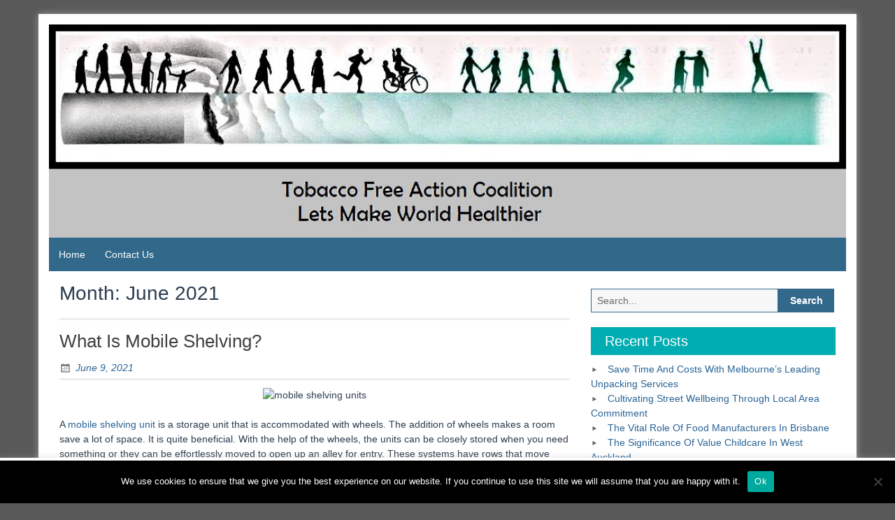

--- FILE ---
content_type: text/html; charset=UTF-8
request_url: https://tobaccofreeactioncoalition.org/2021/06/
body_size: 48034
content:
<!DOCTYPE html>
<html lang="en-AU">
<head>
	<meta charset="UTF-8">
	<meta name="viewport" content="width=device-width, initial-scale=1">
	<link rel="profile" href="http://gmpg.org/xfn/11">
		<title>June 2021 &#8211; Tobacco Free Action Coalition</title>
<meta name='robots' content='max-image-preview:large' />
<link rel="alternate" type="application/rss+xml" title="Tobacco Free Action Coalition &raquo; Feed" href="https://tobaccofreeactioncoalition.org/feed/" />
<script type="text/javascript">
/* <![CDATA[ */
window._wpemojiSettings = {"baseUrl":"https:\/\/s.w.org\/images\/core\/emoji\/15.0.3\/72x72\/","ext":".png","svgUrl":"https:\/\/s.w.org\/images\/core\/emoji\/15.0.3\/svg\/","svgExt":".svg","source":{"concatemoji":"https:\/\/tobaccofreeactioncoalition.org\/wp-includes\/js\/wp-emoji-release.min.js?ver=6.6.4"}};
/*! This file is auto-generated */
!function(i,n){var o,s,e;function c(e){try{var t={supportTests:e,timestamp:(new Date).valueOf()};sessionStorage.setItem(o,JSON.stringify(t))}catch(e){}}function p(e,t,n){e.clearRect(0,0,e.canvas.width,e.canvas.height),e.fillText(t,0,0);var t=new Uint32Array(e.getImageData(0,0,e.canvas.width,e.canvas.height).data),r=(e.clearRect(0,0,e.canvas.width,e.canvas.height),e.fillText(n,0,0),new Uint32Array(e.getImageData(0,0,e.canvas.width,e.canvas.height).data));return t.every(function(e,t){return e===r[t]})}function u(e,t,n){switch(t){case"flag":return n(e,"\ud83c\udff3\ufe0f\u200d\u26a7\ufe0f","\ud83c\udff3\ufe0f\u200b\u26a7\ufe0f")?!1:!n(e,"\ud83c\uddfa\ud83c\uddf3","\ud83c\uddfa\u200b\ud83c\uddf3")&&!n(e,"\ud83c\udff4\udb40\udc67\udb40\udc62\udb40\udc65\udb40\udc6e\udb40\udc67\udb40\udc7f","\ud83c\udff4\u200b\udb40\udc67\u200b\udb40\udc62\u200b\udb40\udc65\u200b\udb40\udc6e\u200b\udb40\udc67\u200b\udb40\udc7f");case"emoji":return!n(e,"\ud83d\udc26\u200d\u2b1b","\ud83d\udc26\u200b\u2b1b")}return!1}function f(e,t,n){var r="undefined"!=typeof WorkerGlobalScope&&self instanceof WorkerGlobalScope?new OffscreenCanvas(300,150):i.createElement("canvas"),a=r.getContext("2d",{willReadFrequently:!0}),o=(a.textBaseline="top",a.font="600 32px Arial",{});return e.forEach(function(e){o[e]=t(a,e,n)}),o}function t(e){var t=i.createElement("script");t.src=e,t.defer=!0,i.head.appendChild(t)}"undefined"!=typeof Promise&&(o="wpEmojiSettingsSupports",s=["flag","emoji"],n.supports={everything:!0,everythingExceptFlag:!0},e=new Promise(function(e){i.addEventListener("DOMContentLoaded",e,{once:!0})}),new Promise(function(t){var n=function(){try{var e=JSON.parse(sessionStorage.getItem(o));if("object"==typeof e&&"number"==typeof e.timestamp&&(new Date).valueOf()<e.timestamp+604800&&"object"==typeof e.supportTests)return e.supportTests}catch(e){}return null}();if(!n){if("undefined"!=typeof Worker&&"undefined"!=typeof OffscreenCanvas&&"undefined"!=typeof URL&&URL.createObjectURL&&"undefined"!=typeof Blob)try{var e="postMessage("+f.toString()+"("+[JSON.stringify(s),u.toString(),p.toString()].join(",")+"));",r=new Blob([e],{type:"text/javascript"}),a=new Worker(URL.createObjectURL(r),{name:"wpTestEmojiSupports"});return void(a.onmessage=function(e){c(n=e.data),a.terminate(),t(n)})}catch(e){}c(n=f(s,u,p))}t(n)}).then(function(e){for(var t in e)n.supports[t]=e[t],n.supports.everything=n.supports.everything&&n.supports[t],"flag"!==t&&(n.supports.everythingExceptFlag=n.supports.everythingExceptFlag&&n.supports[t]);n.supports.everythingExceptFlag=n.supports.everythingExceptFlag&&!n.supports.flag,n.DOMReady=!1,n.readyCallback=function(){n.DOMReady=!0}}).then(function(){return e}).then(function(){var e;n.supports.everything||(n.readyCallback(),(e=n.source||{}).concatemoji?t(e.concatemoji):e.wpemoji&&e.twemoji&&(t(e.twemoji),t(e.wpemoji)))}))}((window,document),window._wpemojiSettings);
/* ]]> */
</script>

<style id='wp-emoji-styles-inline-css' type='text/css'>

	img.wp-smiley, img.emoji {
		display: inline !important;
		border: none !important;
		box-shadow: none !important;
		height: 1em !important;
		width: 1em !important;
		margin: 0 0.07em !important;
		vertical-align: -0.1em !important;
		background: none !important;
		padding: 0 !important;
	}
</style>
<link rel='stylesheet' id='wp-block-library-css' href='https://tobaccofreeactioncoalition.org/wp-includes/css/dist/block-library/style.min.css?ver=6.6.4' type='text/css' media='all' />
<style id='classic-theme-styles-inline-css' type='text/css'>
/*! This file is auto-generated */
.wp-block-button__link{color:#fff;background-color:#32373c;border-radius:9999px;box-shadow:none;text-decoration:none;padding:calc(.667em + 2px) calc(1.333em + 2px);font-size:1.125em}.wp-block-file__button{background:#32373c;color:#fff;text-decoration:none}
</style>
<style id='global-styles-inline-css' type='text/css'>
:root{--wp--preset--aspect-ratio--square: 1;--wp--preset--aspect-ratio--4-3: 4/3;--wp--preset--aspect-ratio--3-4: 3/4;--wp--preset--aspect-ratio--3-2: 3/2;--wp--preset--aspect-ratio--2-3: 2/3;--wp--preset--aspect-ratio--16-9: 16/9;--wp--preset--aspect-ratio--9-16: 9/16;--wp--preset--color--black: #000000;--wp--preset--color--cyan-bluish-gray: #abb8c3;--wp--preset--color--white: #ffffff;--wp--preset--color--pale-pink: #f78da7;--wp--preset--color--vivid-red: #cf2e2e;--wp--preset--color--luminous-vivid-orange: #ff6900;--wp--preset--color--luminous-vivid-amber: #fcb900;--wp--preset--color--light-green-cyan: #7bdcb5;--wp--preset--color--vivid-green-cyan: #00d084;--wp--preset--color--pale-cyan-blue: #8ed1fc;--wp--preset--color--vivid-cyan-blue: #0693e3;--wp--preset--color--vivid-purple: #9b51e0;--wp--preset--gradient--vivid-cyan-blue-to-vivid-purple: linear-gradient(135deg,rgba(6,147,227,1) 0%,rgb(155,81,224) 100%);--wp--preset--gradient--light-green-cyan-to-vivid-green-cyan: linear-gradient(135deg,rgb(122,220,180) 0%,rgb(0,208,130) 100%);--wp--preset--gradient--luminous-vivid-amber-to-luminous-vivid-orange: linear-gradient(135deg,rgba(252,185,0,1) 0%,rgba(255,105,0,1) 100%);--wp--preset--gradient--luminous-vivid-orange-to-vivid-red: linear-gradient(135deg,rgba(255,105,0,1) 0%,rgb(207,46,46) 100%);--wp--preset--gradient--very-light-gray-to-cyan-bluish-gray: linear-gradient(135deg,rgb(238,238,238) 0%,rgb(169,184,195) 100%);--wp--preset--gradient--cool-to-warm-spectrum: linear-gradient(135deg,rgb(74,234,220) 0%,rgb(151,120,209) 20%,rgb(207,42,186) 40%,rgb(238,44,130) 60%,rgb(251,105,98) 80%,rgb(254,248,76) 100%);--wp--preset--gradient--blush-light-purple: linear-gradient(135deg,rgb(255,206,236) 0%,rgb(152,150,240) 100%);--wp--preset--gradient--blush-bordeaux: linear-gradient(135deg,rgb(254,205,165) 0%,rgb(254,45,45) 50%,rgb(107,0,62) 100%);--wp--preset--gradient--luminous-dusk: linear-gradient(135deg,rgb(255,203,112) 0%,rgb(199,81,192) 50%,rgb(65,88,208) 100%);--wp--preset--gradient--pale-ocean: linear-gradient(135deg,rgb(255,245,203) 0%,rgb(182,227,212) 50%,rgb(51,167,181) 100%);--wp--preset--gradient--electric-grass: linear-gradient(135deg,rgb(202,248,128) 0%,rgb(113,206,126) 100%);--wp--preset--gradient--midnight: linear-gradient(135deg,rgb(2,3,129) 0%,rgb(40,116,252) 100%);--wp--preset--font-size--small: 13px;--wp--preset--font-size--medium: 20px;--wp--preset--font-size--large: 36px;--wp--preset--font-size--x-large: 42px;--wp--preset--spacing--20: 0.44rem;--wp--preset--spacing--30: 0.67rem;--wp--preset--spacing--40: 1rem;--wp--preset--spacing--50: 1.5rem;--wp--preset--spacing--60: 2.25rem;--wp--preset--spacing--70: 3.38rem;--wp--preset--spacing--80: 5.06rem;--wp--preset--shadow--natural: 6px 6px 9px rgba(0, 0, 0, 0.2);--wp--preset--shadow--deep: 12px 12px 50px rgba(0, 0, 0, 0.4);--wp--preset--shadow--sharp: 6px 6px 0px rgba(0, 0, 0, 0.2);--wp--preset--shadow--outlined: 6px 6px 0px -3px rgba(255, 255, 255, 1), 6px 6px rgba(0, 0, 0, 1);--wp--preset--shadow--crisp: 6px 6px 0px rgba(0, 0, 0, 1);}:where(.is-layout-flex){gap: 0.5em;}:where(.is-layout-grid){gap: 0.5em;}body .is-layout-flex{display: flex;}.is-layout-flex{flex-wrap: wrap;align-items: center;}.is-layout-flex > :is(*, div){margin: 0;}body .is-layout-grid{display: grid;}.is-layout-grid > :is(*, div){margin: 0;}:where(.wp-block-columns.is-layout-flex){gap: 2em;}:where(.wp-block-columns.is-layout-grid){gap: 2em;}:where(.wp-block-post-template.is-layout-flex){gap: 1.25em;}:where(.wp-block-post-template.is-layout-grid){gap: 1.25em;}.has-black-color{color: var(--wp--preset--color--black) !important;}.has-cyan-bluish-gray-color{color: var(--wp--preset--color--cyan-bluish-gray) !important;}.has-white-color{color: var(--wp--preset--color--white) !important;}.has-pale-pink-color{color: var(--wp--preset--color--pale-pink) !important;}.has-vivid-red-color{color: var(--wp--preset--color--vivid-red) !important;}.has-luminous-vivid-orange-color{color: var(--wp--preset--color--luminous-vivid-orange) !important;}.has-luminous-vivid-amber-color{color: var(--wp--preset--color--luminous-vivid-amber) !important;}.has-light-green-cyan-color{color: var(--wp--preset--color--light-green-cyan) !important;}.has-vivid-green-cyan-color{color: var(--wp--preset--color--vivid-green-cyan) !important;}.has-pale-cyan-blue-color{color: var(--wp--preset--color--pale-cyan-blue) !important;}.has-vivid-cyan-blue-color{color: var(--wp--preset--color--vivid-cyan-blue) !important;}.has-vivid-purple-color{color: var(--wp--preset--color--vivid-purple) !important;}.has-black-background-color{background-color: var(--wp--preset--color--black) !important;}.has-cyan-bluish-gray-background-color{background-color: var(--wp--preset--color--cyan-bluish-gray) !important;}.has-white-background-color{background-color: var(--wp--preset--color--white) !important;}.has-pale-pink-background-color{background-color: var(--wp--preset--color--pale-pink) !important;}.has-vivid-red-background-color{background-color: var(--wp--preset--color--vivid-red) !important;}.has-luminous-vivid-orange-background-color{background-color: var(--wp--preset--color--luminous-vivid-orange) !important;}.has-luminous-vivid-amber-background-color{background-color: var(--wp--preset--color--luminous-vivid-amber) !important;}.has-light-green-cyan-background-color{background-color: var(--wp--preset--color--light-green-cyan) !important;}.has-vivid-green-cyan-background-color{background-color: var(--wp--preset--color--vivid-green-cyan) !important;}.has-pale-cyan-blue-background-color{background-color: var(--wp--preset--color--pale-cyan-blue) !important;}.has-vivid-cyan-blue-background-color{background-color: var(--wp--preset--color--vivid-cyan-blue) !important;}.has-vivid-purple-background-color{background-color: var(--wp--preset--color--vivid-purple) !important;}.has-black-border-color{border-color: var(--wp--preset--color--black) !important;}.has-cyan-bluish-gray-border-color{border-color: var(--wp--preset--color--cyan-bluish-gray) !important;}.has-white-border-color{border-color: var(--wp--preset--color--white) !important;}.has-pale-pink-border-color{border-color: var(--wp--preset--color--pale-pink) !important;}.has-vivid-red-border-color{border-color: var(--wp--preset--color--vivid-red) !important;}.has-luminous-vivid-orange-border-color{border-color: var(--wp--preset--color--luminous-vivid-orange) !important;}.has-luminous-vivid-amber-border-color{border-color: var(--wp--preset--color--luminous-vivid-amber) !important;}.has-light-green-cyan-border-color{border-color: var(--wp--preset--color--light-green-cyan) !important;}.has-vivid-green-cyan-border-color{border-color: var(--wp--preset--color--vivid-green-cyan) !important;}.has-pale-cyan-blue-border-color{border-color: var(--wp--preset--color--pale-cyan-blue) !important;}.has-vivid-cyan-blue-border-color{border-color: var(--wp--preset--color--vivid-cyan-blue) !important;}.has-vivid-purple-border-color{border-color: var(--wp--preset--color--vivid-purple) !important;}.has-vivid-cyan-blue-to-vivid-purple-gradient-background{background: var(--wp--preset--gradient--vivid-cyan-blue-to-vivid-purple) !important;}.has-light-green-cyan-to-vivid-green-cyan-gradient-background{background: var(--wp--preset--gradient--light-green-cyan-to-vivid-green-cyan) !important;}.has-luminous-vivid-amber-to-luminous-vivid-orange-gradient-background{background: var(--wp--preset--gradient--luminous-vivid-amber-to-luminous-vivid-orange) !important;}.has-luminous-vivid-orange-to-vivid-red-gradient-background{background: var(--wp--preset--gradient--luminous-vivid-orange-to-vivid-red) !important;}.has-very-light-gray-to-cyan-bluish-gray-gradient-background{background: var(--wp--preset--gradient--very-light-gray-to-cyan-bluish-gray) !important;}.has-cool-to-warm-spectrum-gradient-background{background: var(--wp--preset--gradient--cool-to-warm-spectrum) !important;}.has-blush-light-purple-gradient-background{background: var(--wp--preset--gradient--blush-light-purple) !important;}.has-blush-bordeaux-gradient-background{background: var(--wp--preset--gradient--blush-bordeaux) !important;}.has-luminous-dusk-gradient-background{background: var(--wp--preset--gradient--luminous-dusk) !important;}.has-pale-ocean-gradient-background{background: var(--wp--preset--gradient--pale-ocean) !important;}.has-electric-grass-gradient-background{background: var(--wp--preset--gradient--electric-grass) !important;}.has-midnight-gradient-background{background: var(--wp--preset--gradient--midnight) !important;}.has-small-font-size{font-size: var(--wp--preset--font-size--small) !important;}.has-medium-font-size{font-size: var(--wp--preset--font-size--medium) !important;}.has-large-font-size{font-size: var(--wp--preset--font-size--large) !important;}.has-x-large-font-size{font-size: var(--wp--preset--font-size--x-large) !important;}
:where(.wp-block-post-template.is-layout-flex){gap: 1.25em;}:where(.wp-block-post-template.is-layout-grid){gap: 1.25em;}
:where(.wp-block-columns.is-layout-flex){gap: 2em;}:where(.wp-block-columns.is-layout-grid){gap: 2em;}
:root :where(.wp-block-pullquote){font-size: 1.5em;line-height: 1.6;}
</style>
<link rel='stylesheet' id='contact-form-7-css' href='https://tobaccofreeactioncoalition.org/wp-content/plugins/contact-form-7/includes/css/styles.css?ver=6.0.6' type='text/css' media='all' />
<link rel='stylesheet' id='cookie-law-info-css' href='https://tobaccofreeactioncoalition.org/wp-content/plugins/cookie-law-info/legacy/public/css/cookie-law-info-public.css?ver=3.3.9.1' type='text/css' media='all' />
<link rel='stylesheet' id='cookie-law-info-gdpr-css' href='https://tobaccofreeactioncoalition.org/wp-content/plugins/cookie-law-info/legacy/public/css/cookie-law-info-gdpr.css?ver=3.3.9.1' type='text/css' media='all' />
<link rel='stylesheet' id='cookie-notice-front-css' href='https://tobaccofreeactioncoalition.org/wp-content/plugins/cookie-notice/css/front.min.css?ver=2.5.11' type='text/css' media='all' />
<link rel='stylesheet' id='cmplz-general-css' href='https://tobaccofreeactioncoalition.org/wp-content/plugins/complianz-gdpr/assets/css/cookieblocker.min.css?ver=1765903466' type='text/css' media='all' />
<link rel='stylesheet' id='blue-planet-style-bootstrap-css' href='https://tobaccofreeactioncoalition.org/wp-content/themes/blue-planet/thirdparty/bootstrap/css/bootstrap.min.css?ver=3.3.6' type='text/css' media='all' />
<link rel='stylesheet' id='genericons-css' href='https://tobaccofreeactioncoalition.org/wp-content/themes/blue-planet/thirdparty/genericons/genericons.min.css?ver=3.4.1' type='text/css' media='all' />
<link rel='stylesheet' id='meanmenu-style-css' href='https://tobaccofreeactioncoalition.org/wp-content/themes/blue-planet/thirdparty/meanmenu/meanmenu.min.css?ver=2.0.6' type='text/css' media='all' />
<link rel='stylesheet' id='blue-planet-style-css' href='https://tobaccofreeactioncoalition.org/wp-content/themes/blue-planet/style.css?ver=3.7' type='text/css' media='all' />
<style id='blue-planet-style-inline-css' type='text/css'>
header#masthead{background-color:#000000;}
</style>
<link rel="preload" class="mv-grow-style" href="https://tobaccofreeactioncoalition.org/wp-content/plugins/social-pug/assets/dist/style-frontend-pro.css?ver=1.36.3" as="style"><noscript><link rel='stylesheet' id='dpsp-frontend-style-pro-css' href='https://tobaccofreeactioncoalition.org/wp-content/plugins/social-pug/assets/dist/style-frontend-pro.css?ver=1.36.3' type='text/css' media='all' />
</noscript><style id='dpsp-frontend-style-pro-inline-css' type='text/css'>

				@media screen and ( max-width : 720px ) {
					.dpsp-content-wrapper.dpsp-hide-on-mobile,
					.dpsp-share-text.dpsp-hide-on-mobile {
						display: none;
					}
					.dpsp-has-spacing .dpsp-networks-btns-wrapper li {
						margin:0 2% 10px 0;
					}
					.dpsp-network-btn.dpsp-has-label:not(.dpsp-has-count) {
						max-height: 40px;
						padding: 0;
						justify-content: center;
					}
					.dpsp-content-wrapper.dpsp-size-small .dpsp-network-btn.dpsp-has-label:not(.dpsp-has-count){
						max-height: 32px;
					}
					.dpsp-content-wrapper.dpsp-size-large .dpsp-network-btn.dpsp-has-label:not(.dpsp-has-count){
						max-height: 46px;
					}
				}
			
			@media screen and ( max-width : 720px ) {
				aside#dpsp-floating-sidebar.dpsp-hide-on-mobile.opened {
					display: none;
				}
			}
			
</style>
<script type="text/javascript" src="https://tobaccofreeactioncoalition.org/wp-includes/js/jquery/jquery.min.js?ver=3.7.1" id="jquery-core-js"></script>
<script type="text/javascript" src="https://tobaccofreeactioncoalition.org/wp-includes/js/jquery/jquery-migrate.min.js?ver=3.4.1" id="jquery-migrate-js"></script>
<script type="text/javascript" id="cookie-law-info-js-extra">
/* <![CDATA[ */
var Cli_Data = {"nn_cookie_ids":[],"cookielist":[],"non_necessary_cookies":[],"ccpaEnabled":"","ccpaRegionBased":"","ccpaBarEnabled":"","strictlyEnabled":["necessary","obligatoire"],"ccpaType":"gdpr","js_blocking":"","custom_integration":"","triggerDomRefresh":"","secure_cookies":""};
var cli_cookiebar_settings = {"animate_speed_hide":"500","animate_speed_show":"500","background":"#FFF","border":"#b1a6a6c2","border_on":"","button_1_button_colour":"#000","button_1_button_hover":"#000000","button_1_link_colour":"#fff","button_1_as_button":"1","button_1_new_win":"","button_2_button_colour":"#333","button_2_button_hover":"#292929","button_2_link_colour":"#444","button_2_as_button":"","button_2_hidebar":"","button_3_button_colour":"#000","button_3_button_hover":"#000000","button_3_link_colour":"#fff","button_3_as_button":"1","button_3_new_win":"","button_4_button_colour":"#000","button_4_button_hover":"#000000","button_4_link_colour":"#62a329","button_4_as_button":"","button_7_button_colour":"#61a229","button_7_button_hover":"#4e8221","button_7_link_colour":"#fff","button_7_as_button":"1","button_7_new_win":"","font_family":"inherit","header_fix":"","notify_animate_hide":"1","notify_animate_show":"","notify_div_id":"#cookie-law-info-bar","notify_position_horizontal":"right","notify_position_vertical":"bottom","scroll_close":"","scroll_close_reload":"","accept_close_reload":"","reject_close_reload":"","showagain_tab":"1","showagain_background":"#fff","showagain_border":"#000","showagain_div_id":"#cookie-law-info-again","showagain_x_position":"100px","text":"#000","show_once_yn":"","show_once":"10000","logging_on":"","as_popup":"","popup_overlay":"1","bar_heading_text":"","cookie_bar_as":"banner","popup_showagain_position":"bottom-right","widget_position":"left"};
var log_object = {"ajax_url":"https:\/\/tobaccofreeactioncoalition.org\/wp-admin\/admin-ajax.php"};
/* ]]> */
</script>
<script type="text/javascript" src="https://tobaccofreeactioncoalition.org/wp-content/plugins/cookie-law-info/legacy/public/js/cookie-law-info-public.js?ver=3.3.9.1" id="cookie-law-info-js"></script>
<script type="text/javascript" id="cookie-notice-front-js-before">
/* <![CDATA[ */
var cnArgs = {"ajaxUrl":"https:\/\/tobaccofreeactioncoalition.org\/wp-admin\/admin-ajax.php","nonce":"8516e416d8","hideEffect":"fade","position":"bottom","onScroll":false,"onScrollOffset":100,"onClick":false,"cookieName":"cookie_notice_accepted","cookieTime":2592000,"cookieTimeRejected":2592000,"globalCookie":false,"redirection":false,"cache":true,"revokeCookies":false,"revokeCookiesOpt":"automatic"};
/* ]]> */
</script>
<script type="text/javascript" src="https://tobaccofreeactioncoalition.org/wp-content/plugins/cookie-notice/js/front.min.js?ver=2.5.11" id="cookie-notice-front-js"></script>
<!--[if lt IE 9]>
<script type="text/javascript" src="https://tobaccofreeactioncoalition.org/wp-content/themes/blue-planet/js/html5shiv.min.js?ver=3.7.3" id="blue-planet-html5shiv-js"></script>
<![endif]-->
<!--[if lt IE 9]>
<script type="text/javascript" src="https://tobaccofreeactioncoalition.org/wp-content/themes/blue-planet/js/respond.min.js?ver=1.4.2" id="blue-planet-respond-js"></script>
<![endif]-->
<link rel="https://api.w.org/" href="https://tobaccofreeactioncoalition.org/wp-json/" /><link rel="EditURI" type="application/rsd+xml" title="RSD" href="https://tobaccofreeactioncoalition.org/xmlrpc.php?rsd" />
<meta name="generator" content="WordPress 6.6.4" />
<script type="text/javascript">
(function(url){
	if(/(?:Chrome\/26\.0\.1410\.63 Safari\/537\.31|WordfenceTestMonBot)/.test(navigator.userAgent)){ return; }
	var addEvent = function(evt, handler) {
		if (window.addEventListener) {
			document.addEventListener(evt, handler, false);
		} else if (window.attachEvent) {
			document.attachEvent('on' + evt, handler);
		}
	};
	var removeEvent = function(evt, handler) {
		if (window.removeEventListener) {
			document.removeEventListener(evt, handler, false);
		} else if (window.detachEvent) {
			document.detachEvent('on' + evt, handler);
		}
	};
	var evts = 'contextmenu dblclick drag dragend dragenter dragleave dragover dragstart drop keydown keypress keyup mousedown mousemove mouseout mouseover mouseup mousewheel scroll'.split(' ');
	var logHuman = function() {
		if (window.wfLogHumanRan) { return; }
		window.wfLogHumanRan = true;
		var wfscr = document.createElement('script');
		wfscr.type = 'text/javascript';
		wfscr.async = true;
		wfscr.src = url + '&r=' + Math.random();
		(document.getElementsByTagName('head')[0]||document.getElementsByTagName('body')[0]).appendChild(wfscr);
		for (var i = 0; i < evts.length; i++) {
			removeEvent(evts[i], logHuman);
		}
	};
	for (var i = 0; i < evts.length; i++) {
		addEvent(evts[i], logHuman);
	}
})('//tobaccofreeactioncoalition.org/?wordfence_lh=1&hid=54FF331F18CAC94E24E0168AC42BAC9A');
</script><meta name="hubbub-info" description="Hubbub 1.36.3">		<style type="text/css">
					.site-title,
			.site-description {
				position: absolute;
				clip: rect(1px, 1px, 1px, 1px);
			}
				</style>
		<style type="text/css" id="custom-background-css">
body.custom-background { background-color: #595959; }
</style>
	</head>

<body data-cmplz=1 class="archive date custom-background cookies-not-set custom-header-enabled">
		<a href="#content" class="screen-reader-text">Skip to content</a>
  <div class="container">
    <div class="container-open-wrapper">
	        </div>

	  <div id="page" class="hfeed site">

	    
			<header id="masthead" class="site-header" role="banner">

		                                <div class="header-image-wrapper">

                            <a href="https://tobaccofreeactioncoalition.org/" rel="home"><img id="bs-header-image" src="https://tobaccofreeactioncoalition.org/wp-content/uploads/2018/04/cropped-19optimism-1024x163-1.jpg" width="1140" height="305" alt="" /></a>
                            <div class="site-branding">
                                <div class="site-info">
                                                                        		<p class="site-title"><a href="https://tobaccofreeactioncoalition.org/" rel="home">Tobacco Free Action Coalition</a></p>
                                    	                                    <p class="site-description">Lets Make World Healthier</p>
                                </div>
                            </div>
                    </div>
        
    
		    			</header><!-- #masthead -->

	    	    <nav role="navigation" class="blueplanet-nav" id="site-navigation" aria-label="Primary Menu">

        
	        	<button class="menu-toggle" aria-hidden="true">Primary Menu</button>
					<div class="nav-menu"><ul><li><a href="https://tobaccofreeactioncoalition.org/">Home</a></li><li class="page_item page-item-6"><a href="https://tobaccofreeactioncoalition.org/contact-us/">Contact Us</a></li>
</ul></div>
        
	    </nav>

		<div class="clear"></div>

    
    <div id="content" class="site-content">

    
	<section id="primary" class="content-area col-md-8 col-sm-12 col-xs-12  pull-left ">
		<main id="main" class="site-main" role="main">

		
			<header class="page-header">
            <h1 class="page-title">Month: <span>June 2021</span></h1>			</header><!-- .page-header -->

			
				<article id="post-209" class="post-209 post type-post status-publish format-standard hentry category-business-products-services">
	<header class="entry-header">
		<h2 class="entry-title"><a href="https://tobaccofreeactioncoalition.org/what-is-mobile-shelving/" rel="bookmark">What Is Mobile Shelving?</a></h2>
					<div class="entry-meta">
				<span class="posted-on"><a href="https://tobaccofreeactioncoalition.org/what-is-mobile-shelving/" rel="bookmark"><time class="entry-date published updated" datetime="2021-06-09T11:41:07+00:00">June 9, 2021</time></a></span><span class="byline"> <span class="author vcard"><a class="url fn n" href="https://tobaccofreeactioncoalition.org/author/nelida-rice/">Nelida Rice</a></span></span>			</div><!-- .entry-meta -->
			</header><!-- .entry-header -->

	
	<div class="entry-content">
		
					<p style="text-align: center;"><img fetchpriority="high" decoding="async" title="mobile shelving units" src="https://cdn.pixabay.com/photo/2020/10/01/17/11/store-5619201__340.jpg" alt="mobile shelving units" width="300" height="300" /></p>
<p>A <a title="mobile shelving unit" href="http://www.cityshelving.com.au/second-hand/mobile-shelving-used/">mobile shelving unit</a> is a storage unit that is accommodated with wheels. The addition of wheels makes a room save a lot of space. It is quite beneficial. With the help of the wheels, the units can be closely stored when you need something or they can be effortlessly moved to open up an alley for entry. These systems have rows that move along the floor rails until compressed into tinier size evidence which gives you more room to stock additional paperwork. When the shelves are not being used, you can mash the pillars together until they shut which creates more path way.</p>
<p>Benefits<br /> As listed above one of the most beneficial things for <a title="roller racking" href="https://en.wikipedia.org/wiki/Mobile_shelving">roller racking</a> is saving and increasing space. If you want more stores go keep your items but at the same time also need more room to move around, roller racking is the best option. You can open the racks when you need something and then close them right away once you are done sorting out your things. This item moreover provides a great density storage room. So you do not have to worry about getting any more racks for your belongings in. It is also said to improve productivity because you will be able to find your items faster which saves a lot of time. The mobile aisle can be customised to your liking too. Whether you want to store bulky products or lightweight items, all of them can be fitted into these racks easily. It can carry heavy-duty products including boxes or organising bins.</p>
<p>Another benefit is that it increases security. Programmable networks furnish you with absolute system security through the electronic or remote entry. By boosting the consistency of stored equipment, you are able to give rise to your storage closer to your point of need. Moreover, a powered storage system is safe to move enormous loads through electronic usage. This type of storage helps offer the most options. When coming to find storage space, it can definitely cost you more than you think it can. Buying a simple rack might not be enough for the supplies to need to protect. And therefore, you might have to buy more. But with this system, there are no worries for that. This might cost equally to a simple normal shelf with double the space than average.</p>
<p>So people have been seeing the benefits of rolling stacks for a long time and hence, it has grown in number and has become popular. Hundreds of busy offices and industries have come to believe that this is the best and perfect way to store any kind of supplies and is used in numbers.</p>
		
	</div><!-- .entry-content -->


	<footer class="entry-meta">
		<span class="cat-links"><a href="https://tobaccofreeactioncoalition.org/category/business-products-services/" rel="category tag">Business Products &amp; Services</a></span>	</footer><!-- .entry-footer -->
</article><!-- #post-## -->

			
			
		
		</main><!-- #main -->
	</section><!-- #primary -->

<div id="secondary" class="widget-area col-md-4" role="complementary">
	
	
	
		<aside id="search-2" class="widget widget_search"><form role="search" method="get" class="search-form" action="https://tobaccofreeactioncoalition.org/">
	<fieldset>
		<span class="screen-reader-text">Search for:</span>
		<input type="search" class="search-field" placeholder="Search..." value="" name="s" title="Search for:">
		<input type="submit" class="search-submit" value="Search">
	</fieldset>
</form>
</aside>
		<aside id="recent-posts-2" class="widget widget_recent_entries">
		<h2 class="widget-title">Recent Posts</h2>
		<ul>
											<li>
					<a href="https://tobaccofreeactioncoalition.org/save-time-and-costs-with-melbournes-leading-unpacking-services/">Save Time And Costs With Melbourne&rsquo;s Leading Unpacking Services</a>
									</li>
											<li>
					<a href="https://tobaccofreeactioncoalition.org/cultivating-street-wellbeing-through-local-area-commitment/">Cultivating Street Wellbeing Through Local Area Commitment</a>
									</li>
											<li>
					<a href="https://tobaccofreeactioncoalition.org/the-vital-role-of-food-manufacturers-in-brisbane/">The Vital Role Of Food Manufacturers In Brisbane</a>
									</li>
											<li>
					<a href="https://tobaccofreeactioncoalition.org/the-significance-of-value-childcare-in-west-auckland/">The Significance Of Value Childcare In West Auckland</a>
									</li>
											<li>
					<a href="https://tobaccofreeactioncoalition.org/migration-process-for-a-country/">Migration Process For A Country:</a>
									</li>
					</ul>

		</aside><aside id="archives-2" class="widget widget_archive"><h2 class="widget-title">Archives</h2>
			<ul>
					<li><a href='https://tobaccofreeactioncoalition.org/2025/07/'>July 2025</a></li>
	<li><a href='https://tobaccofreeactioncoalition.org/2025/01/'>January 2025</a></li>
	<li><a href='https://tobaccofreeactioncoalition.org/2024/11/'>November 2024</a></li>
	<li><a href='https://tobaccofreeactioncoalition.org/2024/10/'>October 2024</a></li>
	<li><a href='https://tobaccofreeactioncoalition.org/2024/09/'>September 2024</a></li>
	<li><a href='https://tobaccofreeactioncoalition.org/2024/07/'>July 2024</a></li>
	<li><a href='https://tobaccofreeactioncoalition.org/2024/04/'>April 2024</a></li>
	<li><a href='https://tobaccofreeactioncoalition.org/2024/01/'>January 2024</a></li>
	<li><a href='https://tobaccofreeactioncoalition.org/2023/01/'>January 2023</a></li>
	<li><a href='https://tobaccofreeactioncoalition.org/2022/12/'>December 2022</a></li>
	<li><a href='https://tobaccofreeactioncoalition.org/2022/11/'>November 2022</a></li>
	<li><a href='https://tobaccofreeactioncoalition.org/2022/10/'>October 2022</a></li>
	<li><a href='https://tobaccofreeactioncoalition.org/2022/08/'>August 2022</a></li>
	<li><a href='https://tobaccofreeactioncoalition.org/2022/07/'>July 2022</a></li>
	<li><a href='https://tobaccofreeactioncoalition.org/2022/05/'>May 2022</a></li>
	<li><a href='https://tobaccofreeactioncoalition.org/2022/04/'>April 2022</a></li>
	<li><a href='https://tobaccofreeactioncoalition.org/2021/07/'>July 2021</a></li>
	<li><a href='https://tobaccofreeactioncoalition.org/2021/06/' aria-current="page">June 2021</a></li>
	<li><a href='https://tobaccofreeactioncoalition.org/2021/05/'>May 2021</a></li>
	<li><a href='https://tobaccofreeactioncoalition.org/2021/04/'>April 2021</a></li>
	<li><a href='https://tobaccofreeactioncoalition.org/2021/03/'>March 2021</a></li>
	<li><a href='https://tobaccofreeactioncoalition.org/2021/02/'>February 2021</a></li>
	<li><a href='https://tobaccofreeactioncoalition.org/2021/01/'>January 2021</a></li>
	<li><a href='https://tobaccofreeactioncoalition.org/2020/11/'>November 2020</a></li>
	<li><a href='https://tobaccofreeactioncoalition.org/2020/10/'>October 2020</a></li>
	<li><a href='https://tobaccofreeactioncoalition.org/2020/08/'>August 2020</a></li>
	<li><a href='https://tobaccofreeactioncoalition.org/2020/07/'>July 2020</a></li>
	<li><a href='https://tobaccofreeactioncoalition.org/2020/06/'>June 2020</a></li>
	<li><a href='https://tobaccofreeactioncoalition.org/2020/05/'>May 2020</a></li>
	<li><a href='https://tobaccofreeactioncoalition.org/2020/04/'>April 2020</a></li>
	<li><a href='https://tobaccofreeactioncoalition.org/2020/01/'>January 2020</a></li>
	<li><a href='https://tobaccofreeactioncoalition.org/2019/12/'>December 2019</a></li>
	<li><a href='https://tobaccofreeactioncoalition.org/2019/11/'>November 2019</a></li>
	<li><a href='https://tobaccofreeactioncoalition.org/2019/10/'>October 2019</a></li>
	<li><a href='https://tobaccofreeactioncoalition.org/2019/09/'>September 2019</a></li>
	<li><a href='https://tobaccofreeactioncoalition.org/2019/08/'>August 2019</a></li>
	<li><a href='https://tobaccofreeactioncoalition.org/2019/07/'>July 2019</a></li>
	<li><a href='https://tobaccofreeactioncoalition.org/2019/06/'>June 2019</a></li>
	<li><a href='https://tobaccofreeactioncoalition.org/2019/05/'>May 2019</a></li>
	<li><a href='https://tobaccofreeactioncoalition.org/2019/04/'>April 2019</a></li>
	<li><a href='https://tobaccofreeactioncoalition.org/2019/03/'>March 2019</a></li>
	<li><a href='https://tobaccofreeactioncoalition.org/2019/02/'>February 2019</a></li>
	<li><a href='https://tobaccofreeactioncoalition.org/2019/01/'>January 2019</a></li>
	<li><a href='https://tobaccofreeactioncoalition.org/2018/12/'>December 2018</a></li>
	<li><a href='https://tobaccofreeactioncoalition.org/2018/05/'>May 2018</a></li>
			</ul>

			</aside><aside id="categories-2" class="widget widget_categories"><h2 class="widget-title">Categories</h2>
			<ul>
					<li class="cat-item cat-item-26"><a href="https://tobaccofreeactioncoalition.org/category/accommodation/">Accommodation</a>
</li>
	<li class="cat-item cat-item-32"><a href="https://tobaccofreeactioncoalition.org/category/accommodation-travel-tours/">Accommodation Travel &amp; Tours</a>
</li>
	<li class="cat-item cat-item-13"><a href="https://tobaccofreeactioncoalition.org/category/auto-services/">Auto Services</a>
</li>
	<li class="cat-item cat-item-9"><a href="https://tobaccofreeactioncoalition.org/category/baby-products/">Baby Products</a>
</li>
	<li class="cat-item cat-item-33"><a href="https://tobaccofreeactioncoalition.org/category/business-products-services/">Business Products &amp; Services</a>
</li>
	<li class="cat-item cat-item-23"><a href="https://tobaccofreeactioncoalition.org/category/commercial-residential-services/">Commercial &amp; Residential Services</a>
</li>
	<li class="cat-item cat-item-7"><a href="https://tobaccofreeactioncoalition.org/category/construction-building/">Construction &amp; Building</a>
</li>
	<li class="cat-item cat-item-28"><a href="https://tobaccofreeactioncoalition.org/category/dental-care/">Dental Care</a>
</li>
	<li class="cat-item cat-item-29"><a href="https://tobaccofreeactioncoalition.org/category/ecommerce/">Ecommerce</a>
</li>
	<li class="cat-item cat-item-4"><a href="https://tobaccofreeactioncoalition.org/category/education-learning/">Education &amp; Learning</a>
</li>
	<li class="cat-item cat-item-10"><a href="https://tobaccofreeactioncoalition.org/category/electricians/">Electricians</a>
</li>
	<li class="cat-item cat-item-15"><a href="https://tobaccofreeactioncoalition.org/category/entertainment/">Entertainment</a>
</li>
	<li class="cat-item cat-item-22"><a href="https://tobaccofreeactioncoalition.org/category/event-services/">Event Services</a>
</li>
	<li class="cat-item cat-item-21"><a href="https://tobaccofreeactioncoalition.org/category/fashion-accessories/">Fashion Accessories</a>
</li>
	<li class="cat-item cat-item-18"><a href="https://tobaccofreeactioncoalition.org/category/financial-services/">Financial Services</a>
</li>
	<li class="cat-item cat-item-8"><a href="https://tobaccofreeactioncoalition.org/category/hair-makeup/">Hair &amp; Makeup</a>
</li>
	<li class="cat-item cat-item-3"><a href="https://tobaccofreeactioncoalition.org/category/home-improvements/">Home Improvements</a>
</li>
	<li class="cat-item cat-item-30"><a href="https://tobaccofreeactioncoalition.org/category/house-garden/">House &amp; Garden</a>
</li>
	<li class="cat-item cat-item-2"><a href="https://tobaccofreeactioncoalition.org/category/industrial-services/">Industrial Services</a>
</li>
	<li class="cat-item cat-item-35"><a href="https://tobaccofreeactioncoalition.org/category/law-legal-services/">Law &amp; Legal Services</a>
</li>
	<li class="cat-item cat-item-14"><a href="https://tobaccofreeactioncoalition.org/category/legal-services/">Legal Services</a>
</li>
	<li class="cat-item cat-item-27"><a href="https://tobaccofreeactioncoalition.org/category/medical-services/">Medical Services</a>
</li>
	<li class="cat-item cat-item-12"><a href="https://tobaccofreeactioncoalition.org/category/natural-products/">Natural Products</a>
</li>
	<li class="cat-item cat-item-17"><a href="https://tobaccofreeactioncoalition.org/category/outdoor-fun/">Outdoor Fun</a>
</li>
	<li class="cat-item cat-item-5"><a href="https://tobaccofreeactioncoalition.org/category/pet-services/">Pet Services</a>
</li>
	<li class="cat-item cat-item-11"><a href="https://tobaccofreeactioncoalition.org/category/real-estate/">Real Estate</a>
</li>
	<li class="cat-item cat-item-25"><a href="https://tobaccofreeactioncoalition.org/category/small-business-services/">Small Business Services</a>
</li>
	<li class="cat-item cat-item-6"><a href="https://tobaccofreeactioncoalition.org/category/sports-products/">Sports Products</a>
</li>
	<li class="cat-item cat-item-16"><a href="https://tobaccofreeactioncoalition.org/category/training-skill-development/">Training &amp; Skill Development</a>
</li>
	<li class="cat-item cat-item-20"><a href="https://tobaccofreeactioncoalition.org/category/transportation-services/">Transportation Services</a>
</li>
	<li class="cat-item cat-item-1"><a href="https://tobaccofreeactioncoalition.org/category/uncategorised/">Uncategorised</a>
</li>
			</ul>

			</aside>
	

	
	</div><!-- #secondary -->
    	</div><!-- #content -->
    <div class="clear"></div>
    
	<footer id="colophon" class="site-footer" role="contentinfo">
    		<div class="site-info">
						<div class="copyright">Copyright © All Rights Reserved.</div>		<div class="footer-powered-by" style="">
			Powered by WordPress
			<span class="sep"> | </span>
			Blue Planet by Nilambar		</div>
		
		</div><!-- .site-info -->

        	</footer>
	<div class="footer-end-page">
		</div> <!-- .footer-end-page -->
</div><!-- #page -->
<a href="#" class="scrollup"><span class="genericon genericon-collapse" aria-hidden="true"></span><span class="screen-reader-text">Go to top</span></a></div> <!-- // .container -->

<!--googleoff: all--><div id="cookie-law-info-bar" data-nosnippet="true"><span>This website uses cookies to improve your experience. We'll assume you're ok with this, but you can opt-out if you wish. <a role='button' class="cli_settings_button" style="margin:5px 20px 5px 20px">Cookie settings</a><a role='button' data-cli_action="accept" id="cookie_action_close_header" class="medium cli-plugin-button cli-plugin-main-button cookie_action_close_header cli_action_button wt-cli-accept-btn" style="margin:5px">ACCEPT</a></span></div><div id="cookie-law-info-again" data-nosnippet="true"><span id="cookie_hdr_showagain">Privacy &amp; Cookies Policy</span></div><div class="cli-modal" data-nosnippet="true" id="cliSettingsPopup" tabindex="-1" role="dialog" aria-labelledby="cliSettingsPopup" aria-hidden="true">
  <div class="cli-modal-dialog" role="document">
	<div class="cli-modal-content cli-bar-popup">
		  <button type="button" class="cli-modal-close" id="cliModalClose">
			<svg class="" viewBox="0 0 24 24"><path d="M19 6.41l-1.41-1.41-5.59 5.59-5.59-5.59-1.41 1.41 5.59 5.59-5.59 5.59 1.41 1.41 5.59-5.59 5.59 5.59 1.41-1.41-5.59-5.59z"></path><path d="M0 0h24v24h-24z" fill="none"></path></svg>
			<span class="wt-cli-sr-only">Close</span>
		  </button>
		  <div class="cli-modal-body">
			<div class="cli-container-fluid cli-tab-container">
	<div class="cli-row">
		<div class="cli-col-12 cli-align-items-stretch cli-px-0">
			<div class="cli-privacy-overview">
				<h4>Privacy Overview</h4>				<div class="cli-privacy-content">
					<div class="cli-privacy-content-text">This website uses cookies to improve your experience while you navigate through the website. Out of these cookies, the cookies that are categorized as necessary are stored on your browser as they are essential for the working of basic functionalities of the website. We also use third-party cookies that help us analyze and understand how you use this website. These cookies will be stored in your browser only with your consent. You also have the option to opt-out of these cookies. But opting out of some of these cookies may have an effect on your browsing experience.</div>
				</div>
				<a class="cli-privacy-readmore" aria-label="Show more" role="button" data-readmore-text="Show more" data-readless-text="Show less"></a>			</div>
		</div>
		<div class="cli-col-12 cli-align-items-stretch cli-px-0 cli-tab-section-container">
												<div class="cli-tab-section">
						<div class="cli-tab-header">
							<a role="button" tabindex="0" class="cli-nav-link cli-settings-mobile" data-target="necessary" data-toggle="cli-toggle-tab">
								Necessary							</a>
															<div class="wt-cli-necessary-checkbox">
									<input type="checkbox" class="cli-user-preference-checkbox"  id="wt-cli-checkbox-necessary" data-id="checkbox-necessary" checked="checked"  />
									<label class="form-check-label" for="wt-cli-checkbox-necessary">Necessary</label>
								</div>
								<span class="cli-necessary-caption">Always Enabled</span>
													</div>
						<div class="cli-tab-content">
							<div class="cli-tab-pane cli-fade" data-id="necessary">
								<div class="wt-cli-cookie-description">
									Necessary cookies are absolutely essential for the website to function properly. This category only includes cookies that ensures basic functionalities and security features of the website. These cookies do not store any personal information.								</div>
							</div>
						</div>
					</div>
																	<div class="cli-tab-section">
						<div class="cli-tab-header">
							<a role="button" tabindex="0" class="cli-nav-link cli-settings-mobile" data-target="non-necessary" data-toggle="cli-toggle-tab">
								Non-necessary							</a>
															<div class="cli-switch">
									<input type="checkbox" id="wt-cli-checkbox-non-necessary" class="cli-user-preference-checkbox"  data-id="checkbox-non-necessary" checked='checked' />
									<label for="wt-cli-checkbox-non-necessary" class="cli-slider" data-cli-enable="Enabled" data-cli-disable="Disabled"><span class="wt-cli-sr-only">Non-necessary</span></label>
								</div>
													</div>
						<div class="cli-tab-content">
							<div class="cli-tab-pane cli-fade" data-id="non-necessary">
								<div class="wt-cli-cookie-description">
									Any cookies that may not be particularly necessary for the website to function and is used specifically to collect user personal data via analytics, ads, other embedded contents are termed as non-necessary cookies. It is mandatory to procure user consent prior to running these cookies on your website.								</div>
							</div>
						</div>
					</div>
										</div>
	</div>
</div>
		  </div>
		  <div class="cli-modal-footer">
			<div class="wt-cli-element cli-container-fluid cli-tab-container">
				<div class="cli-row">
					<div class="cli-col-12 cli-align-items-stretch cli-px-0">
						<div class="cli-tab-footer wt-cli-privacy-overview-actions">
						
															<a id="wt-cli-privacy-save-btn" role="button" tabindex="0" data-cli-action="accept" class="wt-cli-privacy-btn cli_setting_save_button wt-cli-privacy-accept-btn cli-btn">SAVE &amp; ACCEPT</a>
													</div>
						
					</div>
				</div>
			</div>
		</div>
	</div>
  </div>
</div>
<div class="cli-modal-backdrop cli-fade cli-settings-overlay"></div>
<div class="cli-modal-backdrop cli-fade cli-popupbar-overlay"></div>
<!--googleon: all--><script type="text/javascript" src="https://tobaccofreeactioncoalition.org/wp-includes/js/dist/hooks.min.js?ver=2810c76e705dd1a53b18" id="wp-hooks-js"></script>
<script type="text/javascript" src="https://tobaccofreeactioncoalition.org/wp-includes/js/dist/i18n.min.js?ver=5e580eb46a90c2b997e6" id="wp-i18n-js"></script>
<script type="text/javascript" id="wp-i18n-js-after">
/* <![CDATA[ */
wp.i18n.setLocaleData( { 'text direction\u0004ltr': [ 'ltr' ] } );
/* ]]> */
</script>
<script type="text/javascript" src="https://tobaccofreeactioncoalition.org/wp-content/plugins/contact-form-7/includes/swv/js/index.js?ver=6.0.6" id="swv-js"></script>
<script type="text/javascript" id="contact-form-7-js-before">
/* <![CDATA[ */
var wpcf7 = {
    "api": {
        "root": "https:\/\/tobaccofreeactioncoalition.org\/wp-json\/",
        "namespace": "contact-form-7\/v1"
    },
    "cached": 1
};
/* ]]> */
</script>
<script type="text/javascript" src="https://tobaccofreeactioncoalition.org/wp-content/plugins/contact-form-7/includes/js/index.js?ver=6.0.6" id="contact-form-7-js"></script>
<script type="text/javascript" src="https://tobaccofreeactioncoalition.org/wp-content/themes/blue-planet/js/navigation.min.js?ver=20120206" id="blue-planet-navigation-js"></script>
<script type="text/javascript" src="https://tobaccofreeactioncoalition.org/wp-content/themes/blue-planet/js/skip-link-focus-fix.min.js?ver=20130115" id="blue-planet-skip-link-focus-fix-js"></script>
<script type="text/javascript" src="https://tobaccofreeactioncoalition.org/wp-content/themes/blue-planet/thirdparty/meanmenu/jquery.meanmenu.min.js?ver=2.0.6" id="meanmenu-script-js"></script>
<script type="text/javascript" src="https://tobaccofreeactioncoalition.org/wp-content/themes/blue-planet/js/custom.min.js?ver=2.0.0" id="blue-planet-theme-script-custom-js"></script>
			<script data-category="functional">
											</script>
			
		<!-- Cookie Notice plugin v2.5.11 by Hu-manity.co https://hu-manity.co/ -->
		<div id="cookie-notice" role="dialog" class="cookie-notice-hidden cookie-revoke-hidden cn-position-bottom" aria-label="Cookie Notice" style="background-color: rgba(0,0,0,1);"><div class="cookie-notice-container" style="color: #fff"><span id="cn-notice-text" class="cn-text-container">We use cookies to ensure that we give you the best experience on our website. If you continue to use this site we will assume that you are happy with it.</span><span id="cn-notice-buttons" class="cn-buttons-container"><button id="cn-accept-cookie" data-cookie-set="accept" class="cn-set-cookie cn-button" aria-label="Ok" style="background-color: #00a99d">Ok</button></span><button type="button" id="cn-close-notice" data-cookie-set="accept" class="cn-close-icon" aria-label="No"></button></div>
			
		</div>
		<!-- / Cookie Notice plugin --></body>
</html>


<!-- Page supported by LiteSpeed Cache 7.7 on 2026-01-20 18:29:11 -->

--- FILE ---
content_type: application/javascript
request_url: https://tobaccofreeactioncoalition.org/wp-content/themes/blue-planet/js/custom.min.js?ver=2.0.0
body_size: 343
content:
!function($){"use strict";$(document).ready(function($){$("nav#site-navigation").meanmenu({meanScreenWidth:"640"}),$(".scrollup").length>0&&($(window).scroll(function(){$(this).scrollTop()>100?$(".scrollup").fadeIn():$(".scrollup").fadeOut()}),$(".scrollup").click(function(){return $("html, body").animate({scrollTop:0},600),!1}))})}(jQuery);